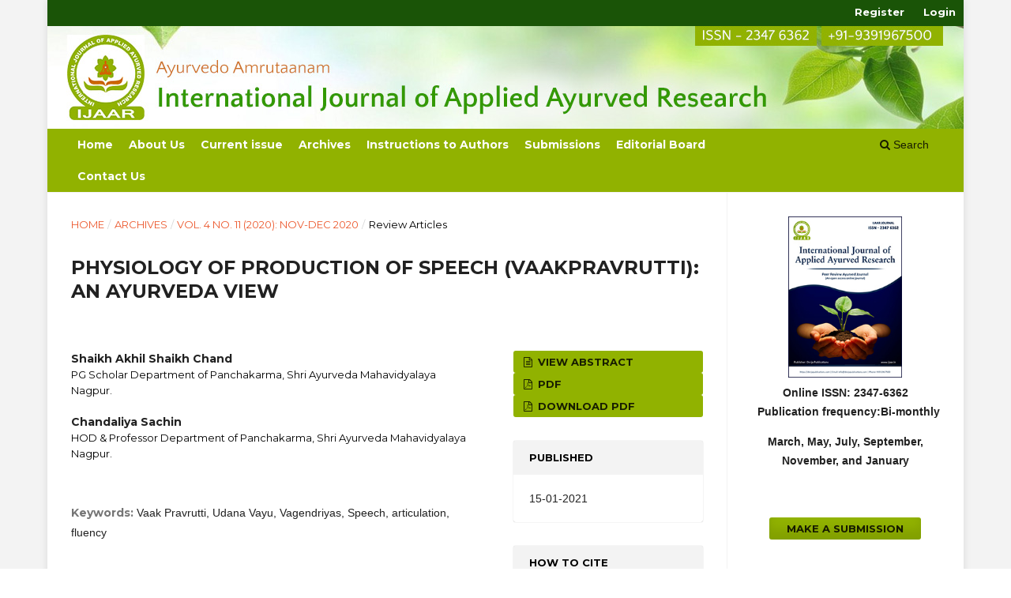

--- FILE ---
content_type: text/html; charset=utf-8
request_url: https://ijaar.in/index.php/journal/article/view/940
body_size: 6610
content:
<!DOCTYPE html>
<html lang="en-US" xml:lang="en-US">
<head>
	<meta charset="utf-8">
	<meta name="viewport" content="width=device-width, initial-scale=1.0">
	<title>
		PHYSIOLOGY OF PRODUCTION OF SPEECH (VAAKPRAVRUTTI): AN AYURVEDA VIEW
							| International Journal of Applied Ayurved Research
			</title>

	
<meta name="generator" content="Open Journal Systems 3.3.0.13">
<script src="https://www.google.com/recaptcha/api.js" async defer></script>
<script type="text/javascript">
function googleTranslateElementInit() {
  new google.translate.TranslateElement({pageLanguage: 'en'}, 'google_translate_element');
}
</script>

<script type="text/javascript" src="//translate.google.com/translate_a/element.js?cb=googleTranslateElementInit"></script>
<meta name="gs_meta_revision" content="1.1"/>
<meta name="citation_journal_title" content="International Journal of Applied Ayurved Research"/>
<meta name="citation_journal_abbrev" content="Int J App Ayu Res"/>
<meta name="citation_issn" content="2347-6362"/> 
<meta name="citation_author" content="Shaikh Akhil Shaikh Chand"/>
<meta name="citation_author_institution" content="PG Scholar Department of Panchakarma, Shri Ayurveda Mahavidyalaya Nagpur."/>
<meta name="citation_author" content="Chandaliya Sachin"/>
<meta name="citation_author_institution" content="HOD &amp; Professor Department of Panchakarma, Shri Ayurveda Mahavidyalaya Nagpur."/>
<meta name="citation_title" content="PHYSIOLOGY OF PRODUCTION OF SPEECH (VAAKPRAVRUTTI): AN AYURVEDA VIEW"/>
<meta name="citation_language" content="en"/>
<meta name="citation_date" content="2020"/>
<meta name="citation_volume" content="4"/>
<meta name="citation_issue" content="11"/>
<meta name="citation_firstpage" content="1247"/>
<meta name="citation_lastpage" content="1259"/>
<meta name="citation_abstract_html_url" content="https://ijaar.in/index.php/journal/article/view/940"/>
<meta name="citation_keywords" xml:lang="en" content="Vaak Pravrutti"/>
<meta name="citation_keywords" xml:lang="en" content="Udana Vayu"/>
<meta name="citation_keywords" xml:lang="en" content="Vagendriyas"/>
<meta name="citation_keywords" xml:lang="en" content="Speech"/>
<meta name="citation_keywords" xml:lang="en" content="articulation"/>
<meta name="citation_keywords" xml:lang="en" content="fluency"/>
<meta name="citation_pdf_url" content="https://ijaar.in/index.php/journal/article/download/940/887"/>
<link rel="schema.DC" href="http://purl.org/dc/elements/1.1/" />
<meta name="DC.Creator.PersonalName" content="Shaikh Akhil Shaikh Chand"/>
<meta name="DC.Creator.PersonalName" content="Chandaliya Sachin"/>
<meta name="DC.Date.created" scheme="ISO8601" content="2021-01-15"/>
<meta name="DC.Date.dateSubmitted" scheme="ISO8601" content="2023-01-09"/>
<meta name="DC.Date.issued" scheme="ISO8601" content="2021-01-15"/>
<meta name="DC.Date.modified" scheme="ISO8601" content="2023-01-23"/>
<meta name="DC.Description" xml:lang="en" content="Vaak Pravrutti (Production of Speech) is one of the highest functions of human being which is necessary to express our thoughts and views about any particular thing. Process of speech initiate in Shira. This sensory order is carried out by Vata upto Vagendriyas. Udana Vayu plays an important role in production of speech. Mana is Ubhyendriya which leads all Indriya. It plays a major role in carrying out thought process. Thoughts are expressed through the way of Shabda (Vaak). Speech depends upon the coordinated activities of central and peripheral speech apparatus. Development of speech involves integration of important areas of cerebral cortex namely Wernicke’s area, Broca’s area and motor area of dominant hemisphere. In the present article, various aspects of production of speech are discussed from Ayurveda and modern point of view."/>
<meta name="DC.Format" scheme="IMT" content="application/pdf"/>
<meta name="DC.Identifier" content="940"/>
<meta name="DC.Identifier.pageNumber" content="1247-1259"/>
<meta name="DC.Identifier.URI" content="https://ijaar.in/index.php/journal/article/view/940"/>
<meta name="DC.Language" scheme="ISO639-1" content="en"/>
<meta name="DC.Rights" content="Copyright (c) 2023 "/>
<meta name="DC.Rights" content="https://creativecommons.org/licenses/by-nc/4.0"/>
<meta name="DC.Source" content="International Journal of Applied Ayurved Research"/>
<meta name="DC.Source.ISSN" content="2347-6362"/>
<meta name="DC.Source.Issue" content="11"/>
<meta name="DC.Source.Volume" content="4"/>
<meta name="DC.Source.URI" content="https://ijaar.in/index.php/journal"/>
<meta name="DC.Subject" xml:lang="en" content="Vaak Pravrutti"/>
<meta name="DC.Subject" xml:lang="en" content="Udana Vayu"/>
<meta name="DC.Subject" xml:lang="en" content="Vagendriyas"/>
<meta name="DC.Subject" xml:lang="en" content="Speech"/>
<meta name="DC.Subject" xml:lang="en" content="articulation"/>
<meta name="DC.Subject" xml:lang="en" content="fluency"/>
<meta name="DC.Title" content="PHYSIOLOGY OF PRODUCTION OF SPEECH (VAAKPRAVRUTTI): AN AYURVEDA VIEW"/>
<meta name="DC.Type" content="Text.Serial.Journal"/>
<meta name="DC.Type.articleType" content="Review Articles"/>
	<link rel="stylesheet" href="https://ijaar.in/index.php/journal/$$$call$$$/page/page/css?name=stylesheet" type="text/css" /><link rel="stylesheet" href="//fonts.googleapis.com/css?family=Montserrat:400,700|Noto+Serif:400,400i,700,700i" type="text/css" /><link rel="stylesheet" href="https://ijaar.in/lib/pkp/styles/fontawesome/fontawesome.css?v=3.3.0.13" type="text/css" />
</head>
<body class="pkp_page_article pkp_op_view has_site_logo" dir="ltr">

	<div class="pkp_structure_page">

				<header class="pkp_structure_head" id="headerNavigationContainer" role="banner">
						 <nav class="cmp_skip_to_content">
	<a href="#pkp_content_main">Skip to main content</a>
	<a href="#siteNav">Skip to main navigation menu</a>
		<a href="#pkp_content_footer">Skip to site footer</a>
</nav>

			<div class="pkp_head_wrapper">

				<div class="pkp_site_name_wrapper">
					<button class="pkp_site_nav_toggle">
						<span>Open Menu</span>
					</button>
										<div class="pkp_site_name">
																<a href="						https://ijaar.in/index.php/journal/index
					" class="is_img">
							<img src="https://ijaar.in/public/journals/1/pageHeaderLogoImage_en_US.jpg" width="1160" height="130" alt="IJAAR" />
						</a>
										</div>
				</div>

				
				<nav class="pkp_site_nav_menu" aria-label="Site Navigation">
					<a id="siteNav"></a>
					<div class="pkp_navigation_primary_row">
						<div class="pkp_navigation_primary_wrapper">
																				<ul id="navigationPrimary" class="pkp_navigation_primary pkp_nav_list">
								<li class="">
				<a href="https://ijaar.in">
					Home
				</a>
							</li>
								<li class="">
				<a href="https://ijaar.in/index.php/journal/about-us">
					About Us
				</a>
							</li>
								<li class="">
				<a href="https://ijaar.in/index.php/journal/issue/current">
					Current issue
				</a>
							</li>
								<li class="">
				<a href="https://ijaar.in/index.php/journal/issue/archive">
					Archives
				</a>
							</li>
								<li class="">
				<a href="https://ijaar.in/index.php/journal/instructions-to-authors">
					Instructions to Authors
				</a>
							</li>
								<li class="">
				<a href="https://ijaar.in/index.php/journal/about/submissions">
					Submissions
				</a>
							</li>
								<li class="">
				<a href="https://ijaar.in/index.php/journal/editorial-board">
					Editorial Board
				</a>
							</li>
								<li class="">
				<a href="https://ijaar.in/index.php/journal/contact-us">
					Contact Us
				</a>
							</li>
										</ul>

				

																						<div class="pkp_navigation_search_wrapper">
									<a href="https://ijaar.in/index.php/journal/search" class="pkp_search pkp_search_desktop">
										<span class="fa fa-search" aria-hidden="true"></span>
										Search
									</a>
								</div>
													</div>
					</div>
					<div class="pkp_navigation_user_wrapper" id="navigationUserWrapper">
							<ul id="navigationUser" class="pkp_navigation_user pkp_nav_list">
								<li class="profile">
				<a href="https://ijaar.in/index.php/journal/user/register">
					Register
				</a>
							</li>
								<li class="profile">
				<a href="https://ijaar.in/index.php/journal/login">
					Login
				</a>
							</li>
										</ul>

					</div>
				</nav>
			</div><!-- .pkp_head_wrapper -->
		</header><!-- .pkp_structure_head -->

						<div class="pkp_structure_content has_sidebar">
			<div class="pkp_structure_main" role="main">
				<a id="pkp_content_main"></a>

<div class="page page_article">
			<nav class="cmp_breadcrumbs" role="navigation" aria-label="You are here:">
	<ol>
		<li>
			<a href="https://ijaar.in/index.php/journal/index">
				Home
			</a>
			<span class="separator">/</span>
		</li>
		<li>
			<a href="https://ijaar.in/index.php/journal/issue/archive">
				Archives
			</a>
			<span class="separator">/</span>
		</li>
					<li>
				<a href="https://ijaar.in/index.php/journal/issue/view/55">
					Vol. 4 No. 11 (2020): NOV-DEC 2020
				</a>
				<span class="separator">/</span>
			</li>
				<li class="current" aria-current="page">
			<span aria-current="page">
									Review Articles
							</span>
		</li>
	</ol>
</nav>
	
		<article class="obj_article_details">

		
	<h1 class="page_title">
		PHYSIOLOGY OF PRODUCTION OF SPEECH (VAAKPRAVRUTTI): AN AYURVEDA VIEW
	</h1>

	
	<div class="row">
		<div class="main_entry">

							<section class="item authors">
					<h2 class="pkp_screen_reader">Authors</h2>
					<ul class="authors">
											<li>
							<span class="name">
								Shaikh Akhil Shaikh Chand
							</span>
															<span class="affiliation">
									PG Scholar Department of Panchakarma, Shri Ayurveda Mahavidyalaya Nagpur.
								</span>
																				</li>
											<li>
							<span class="name">
								Chandaliya Sachin
							</span>
															<span class="affiliation">
									HOD &amp; Professor Department of Panchakarma, Shri Ayurveda Mahavidyalaya Nagpur.
								</span>
																				</li>
										</ul>
				</section>
			
																					
									<section class="item keywords">
				<h2 class="label">
										Keywords:
				</h2>
				<span class="value">
											Vaak Pravrutti, 											Udana Vayu, 											Vagendriyas, 											Speech, 											articulation, 											fluency									</span>
			</section>
			
										<section class="item abstract">
					<h2 class="label">Abstract</h2>
					<p>Vaak Pravrutti (Production of Speech) is one of the highest functions of human being which is necessary to express our thoughts and views about any particular thing. Process of speech initiate in Shira. This sensory order is carried out by Vata upto Vagendriyas. Udana Vayu plays an important role in production of speech. Mana is Ubhyendriya which leads all Indriya. It plays a major role in carrying out thought process. Thoughts are expressed through the way of Shabda (Vaak). Speech depends upon the coordinated activities of central and peripheral speech apparatus. Development of speech involves integration of important areas of cerebral cortex namely Wernicke’s area, Broca’s area and motor area of dominant hemisphere. In the present article, various aspects of production of speech are discussed from Ayurveda and modern point of view.</p>
				</section>
			
			<div class="item downloads_chart">
	<h3 class="label">
		Downloads
	</h3>
	<div class="value">
		<canvas class="usageStatsGraph" data-object-type="Submission" data-object-id="940"></canvas>
		<div class="usageStatsUnavailable" data-object-type="Submission" data-object-id="940">
			Download data is not yet available.
		</div>
	</div>
</div>


																										
						
		</div><!-- .main_entry -->

		<div class="entry_details">

						
										<div class="item galleys">
					<ul class="value galleys_links">
													<li>
								
	
							
<a class="obj_galley_link" href="https://ijaar.in/index.php/journal/article/view?path=" class="file">
                     View Abstract
                    </a>
                    
<a class="obj_galley_link pdf" href="https://ijaar.in/index.php/journal/article/view/940/887">

		
	PDF

	</a>

<a class="obj_galley_link pdf" target="_blank" href="https://ijaar.in/index.php/journal/article/download/940/887">

		
	Download PDF
</a>
							</li>
											</ul>
				</div>
						
						<div class="item published">
				<section class="sub_item">
					<h2 class="label">
						Published
					</h2>
					<div class="value">
																			<span>15-01-2021</span>
																	</div>
				</section>
							</div>
			
										<div class="item citation">
					<section class="sub_item citation_display">
						<h2 class="label">
							How to Cite
						</h2>
						<div class="value">
							<div id="citationOutput" role="region" aria-live="polite">
								<div class="csl-bib-body">
  <div class="csl-entry">Shaikh Akhil Shaikh Chand, &#38; Chandaliya Sachin. (2021). PHYSIOLOGY OF PRODUCTION OF SPEECH (VAAKPRAVRUTTI): AN AYURVEDA VIEW. <i>International Journal of Applied Ayurved Research</i>, <i>4</i>(11), 1247–1259. Retrieved from https://ijaar.in/index.php/journal/article/view/940</div>
</div>
							</div>
							<div class="citation_formats">
								<button class="cmp_button citation_formats_button" aria-controls="cslCitationFormats" aria-expanded="false" data-csl-dropdown="true">
									More Citation Formats
								</button>
								<div id="cslCitationFormats" class="citation_formats_list" aria-hidden="true">
									<ul class="citation_formats_styles">
																					<li>
												<a
													aria-controls="citationOutput"
													href="https://ijaar.in/index.php/journal/citationstylelanguage/get/acm-sig-proceedings?submissionId=940&amp;publicationId=940"
													data-load-citation
													data-json-href="https://ijaar.in/index.php/journal/citationstylelanguage/get/acm-sig-proceedings?submissionId=940&amp;publicationId=940&amp;return=json"
												>
													ACM
												</a>
											</li>
																					<li>
												<a
													aria-controls="citationOutput"
													href="https://ijaar.in/index.php/journal/citationstylelanguage/get/acs-nano?submissionId=940&amp;publicationId=940"
													data-load-citation
													data-json-href="https://ijaar.in/index.php/journal/citationstylelanguage/get/acs-nano?submissionId=940&amp;publicationId=940&amp;return=json"
												>
													ACS
												</a>
											</li>
																					<li>
												<a
													aria-controls="citationOutput"
													href="https://ijaar.in/index.php/journal/citationstylelanguage/get/apa?submissionId=940&amp;publicationId=940"
													data-load-citation
													data-json-href="https://ijaar.in/index.php/journal/citationstylelanguage/get/apa?submissionId=940&amp;publicationId=940&amp;return=json"
												>
													APA
												</a>
											</li>
																					<li>
												<a
													aria-controls="citationOutput"
													href="https://ijaar.in/index.php/journal/citationstylelanguage/get/associacao-brasileira-de-normas-tecnicas?submissionId=940&amp;publicationId=940"
													data-load-citation
													data-json-href="https://ijaar.in/index.php/journal/citationstylelanguage/get/associacao-brasileira-de-normas-tecnicas?submissionId=940&amp;publicationId=940&amp;return=json"
												>
													ABNT
												</a>
											</li>
																					<li>
												<a
													aria-controls="citationOutput"
													href="https://ijaar.in/index.php/journal/citationstylelanguage/get/chicago-author-date?submissionId=940&amp;publicationId=940"
													data-load-citation
													data-json-href="https://ijaar.in/index.php/journal/citationstylelanguage/get/chicago-author-date?submissionId=940&amp;publicationId=940&amp;return=json"
												>
													Chicago
												</a>
											</li>
																					<li>
												<a
													aria-controls="citationOutput"
													href="https://ijaar.in/index.php/journal/citationstylelanguage/get/harvard-cite-them-right?submissionId=940&amp;publicationId=940"
													data-load-citation
													data-json-href="https://ijaar.in/index.php/journal/citationstylelanguage/get/harvard-cite-them-right?submissionId=940&amp;publicationId=940&amp;return=json"
												>
													Harvard
												</a>
											</li>
																					<li>
												<a
													aria-controls="citationOutput"
													href="https://ijaar.in/index.php/journal/citationstylelanguage/get/ieee?submissionId=940&amp;publicationId=940"
													data-load-citation
													data-json-href="https://ijaar.in/index.php/journal/citationstylelanguage/get/ieee?submissionId=940&amp;publicationId=940&amp;return=json"
												>
													IEEE
												</a>
											</li>
																					<li>
												<a
													aria-controls="citationOutput"
													href="https://ijaar.in/index.php/journal/citationstylelanguage/get/modern-language-association?submissionId=940&amp;publicationId=940"
													data-load-citation
													data-json-href="https://ijaar.in/index.php/journal/citationstylelanguage/get/modern-language-association?submissionId=940&amp;publicationId=940&amp;return=json"
												>
													MLA
												</a>
											</li>
																					<li>
												<a
													aria-controls="citationOutput"
													href="https://ijaar.in/index.php/journal/citationstylelanguage/get/turabian-fullnote-bibliography?submissionId=940&amp;publicationId=940"
													data-load-citation
													data-json-href="https://ijaar.in/index.php/journal/citationstylelanguage/get/turabian-fullnote-bibliography?submissionId=940&amp;publicationId=940&amp;return=json"
												>
													Turabian
												</a>
											</li>
																					<li>
												<a
													aria-controls="citationOutput"
													href="https://ijaar.in/index.php/journal/citationstylelanguage/get/vancouver?submissionId=940&amp;publicationId=940"
													data-load-citation
													data-json-href="https://ijaar.in/index.php/journal/citationstylelanguage/get/vancouver?submissionId=940&amp;publicationId=940&amp;return=json"
												>
													Vancouver
												</a>
											</li>
																			</ul>
																			<div class="label">
											Download Citation
										</div>
										<ul class="citation_formats_styles">
																							<li>
													<a href="https://ijaar.in/index.php/journal/citationstylelanguage/download/ris?submissionId=940&amp;publicationId=940">
														<span class="fa fa-download"></span>
														Endnote/Zotero/Mendeley (RIS)
													</a>
												</li>
																							<li>
													<a href="https://ijaar.in/index.php/journal/citationstylelanguage/download/bibtex?submissionId=940&amp;publicationId=940">
														<span class="fa fa-download"></span>
														BibTeX
													</a>
												</li>
																					</ul>
																	</div>
							</div>
						</div>
					</section>
				</div>
			
										<div class="item issue">

											<section class="sub_item">
							<h2 class="label">
								Issue
							</h2>
							<div class="value">
								<a class="title" href="https://ijaar.in/index.php/journal/issue/view/55">
									Vol. 4 No. 11 (2020): NOV-DEC 2020
								</a>
							</div>
						</section>
					
											<section class="sub_item">
							<h2 class="label">
								Section
							</h2>
							<div class="value">
								Review Articles
							</div>
						</section>
									</div>
			
															
										<div class="item copyright">
																									<a rel="license" href="https://creativecommons.org/licenses/by-nc/4.0/"><img alt="Creative Commons License" src="//i.creativecommons.org/l/by-nc/4.0/88x31.png" /></a><p>This work is licensed under a <a rel="license" href="https://creativecommons.org/licenses/by-nc/4.0/">Creative Commons Attribution-NonCommercial 4.0 International License</a>.</p>
																
				</div>
			
			<div class="item addthis">
	<div class="value">
		<!-- AddThis Button BEGIN -->
		 			<div class="addthis_toolbox addthis_default_style ">
			<a class="addthis_button_preferred_1"></a>
			<a class="addthis_button_preferred_2"></a>
			<a class="addthis_button_preferred_3"></a>
			<a class="addthis_button_preferred_4"></a>
			<a class="addthis_button_compact"></a>
			<a class="addthis_counter addthis_bubble_style"></a>
			</div>
			<script type="text/javascript" src="//s7.addthis.com/js/250/addthis_widget.js#pubid="></script>
				<!-- AddThis Button END -->
	</div>
</div>


		</div><!-- .entry_details -->
	</div><!-- .row -->

</article>

	<div id="articlesBySimilarityList">
	</div>
<div id="articlesBySameAuthorList">
						<h3>Most read articles by the same author(s)</h3>

			<ul>
																													<li>
													Katole Harshaprabha,
													Chandaliya Sachin,
												<a href="https://ijaar.in/index.php/journal/article/view/768">
							FOUR TYPES OF VIRECHANA (PURGATIVE THERAPY) BY SHARANGDHARA: A CRITICAL REVIEW 
						</a>,
						<a href="https://ijaar.in/index.php/journal/issue/view/42">
							International Journal of Applied Ayurved Research: Vol. 4 No. 7 (2020): MARCH-APRIL 2020
						</a>
					</li>
																													<li>
													Katole Harshaprabha,
													Chandaliya Sachin,
												<a href="https://ijaar.in/index.php/journal/article/view/780">
							VIRECHANOPAGA GANA MEDICINES: A CRITICAL REVIEW
						</a>,
						<a href="https://ijaar.in/index.php/journal/issue/view/41">
							International Journal of Applied Ayurved Research: Vol. 4 No. 6 (2020): JAN-FEB 2020
						</a>
					</li>
																													<li>
													Girde Samir,
													Chandaliya Sachin,
													Bende Yogita,
													Chafle Shilpa,
												<a href="https://ijaar.in/index.php/journal/article/view/763">
							A DIFFERENT APPROCH FOR ADMINISTRATION OF MARSHA NASYA BY ASHTANGA SANGRAHA: A REVIEW ARTICLE
						</a>,
						<a href="https://ijaar.in/index.php/journal/issue/view/41">
							International Journal of Applied Ayurved Research: Vol. 4 No. 6 (2020): JAN-FEB 2020
						</a>
					</li>
																													<li>
													Girde Samir,
													Chandaliya Sachin,
													Bende Yogita,
													Chafle Shilpa,
												<a href="https://ijaar.in/index.php/journal/article/view/507">
							AN OBSERVATIONAL STUDY OF THE EFFECTS OF SHODHANARTHA SNEHAPANA ON VARIOUS SUBJECTIVE CHANGES IN STOOL
						</a>,
						<a href="https://ijaar.in/index.php/journal/issue/view/27">
							International Journal of Applied Ayurved Research: Vol. 3 No. 4 (2017): SEP-OCT 2017
						</a>
					</li>
																													<li>
													Chandaliya Sachin,
													Chafle Shilpa,
													BendeYogita,
													Girde Sameer,
												<a href="https://ijaar.in/index.php/journal/article/view/602">
							AN OBSERVATIONAL STUDY ON THE COMPARISON ON THE EFFECTS OF AKANTHAPANA DRAVYA BETWEEN IKSHURASA AND DUGDHA DURING VAMANA PROCEDURE
						</a>,
						<a href="https://ijaar.in/index.php/journal/issue/view/40">
							International Journal of Applied Ayurved Research: Vol. 4 No. 5 (2019): NOV-DEC 2019
						</a>
					</li>
																													<li>
													Shaikh Akhil Shaikh Chand,
													Chandaliya Sachin,
												<a href="https://ijaar.in/index.php/journal/article/view/785">
							UNDERSTANDING OF MATRA OR DOSAGE SYSTEM IN PANCHAKARMA
						</a>,
						<a href="https://ijaar.in/index.php/journal/issue/view/42">
							International Journal of Applied Ayurved Research: Vol. 4 No. 7 (2020): MARCH-APRIL 2020
						</a>
					</li>
																													<li>
													Chafle Shilpa,
													Chandaliya Sachin,
													Thakare Yogita,
													Girde Samir,
												<a href="https://ijaar.in/index.php/journal/article/view/502">
							ASSESSMENT OF ADDITIONAL SNIGDHA LAKSHNAS (OTHER THAN TEXTUAL SAMYAKA SNIGDHA LAKSHANAS) OBSERVED DURING SNEHAPANA IN 42 PATIENTS
						</a>,
						<a href="https://ijaar.in/index.php/journal/issue/view/27">
							International Journal of Applied Ayurved Research: Vol. 3 No. 4 (2017): SEP-OCT 2017
						</a>
					</li>
																													<li>
													Chandaliya Sachin,
													ChafleShilpa,
													BendeYogita,
													Girde Sameer,
												<a href="https://ijaar.in/index.php/journal/article/view/676">
							A CRITICAL ANALYSIS OF VARIOUS COMPLICATIONS OBSERVED DURING VAMANA(EMESIS) PROCEDURE AND SAMSARJANA KRAMA (SEQUENTIAL DIET REGIME) AFTER IT IN 70 PARTICIPANTS
						</a>,
						<a href="https://ijaar.in/index.php/journal/issue/view/37">
							International Journal of Applied Ayurved Research: Vol. 4 No. 2 (2019): MAY-JUNE 2019
						</a>
					</li>
							</ul>
			<div id="articlesBySameAuthorPages">
				
			</div>
			</div>


</div><!-- .page -->

	</div><!-- pkp_structure_main -->

									<div class="pkp_structure_sidebar left" role="complementary" aria-label="Sidebar">
				 
<div class="pkp_block block_custom" id="customblock-cover">
	<h2 class="title pkp_screen_reader">cover</h2>
	<div class="content">
		<p align="center"><a href="https://www.ijaar.in"><img src="https://www.ijaar.in/public/site/images/ijaar/ijaar-side-25fd3784b0f556f8ea804a1b99447f1a.jpg" alt="" width="200" height="284"></a><br><strong>Online ISSN: 2347-6362<br></strong><strong>&nbsp; Publication frequency:</strong><strong>Bi-monthly</strong></p>
<p align="center"><strong>March, </strong><strong>May, July, September, November, and January</strong></p>
	</div>
</div>
<div class="pkp_block block_make_submission">
	<h2 class="pkp_screen_reader">
		Make a Submission
	</h2>

	<div class="content">
		<a class="block_make_submission_link" href="https://ijaar.in/index.php/journal/about/submissions">
			Make a Submission
		</a>
	</div>
</div>
<div class="pkp_block block_custom" id="customblock-categories">
	<h2 class="title pkp_screen_reader">Categories</h2>
	<div class="content">
		<ul>
<li><strong><a href="https://ijaar.in/downloads/COPYRIGHT_FORM_IJAAR_1.pdf">Copyright Form</a></strong></li>
<li><strong><a href="https://ijaar.in/index.php/journal/contact-us">Contact Us</a></strong></li>
<li><strong><a href="https://ijaar.in/index.php/journal/publication-charges">Publication Charges</a></strong></li>
<li><a href="https://ijaar.in/index.php/journal/indexing"><strong>Indexing</strong></a></li>
</ul>
	</div>
</div>
<div class="pkp_block block_custom" id="customblock-translate">
	<h2 class="title pkp_screen_reader">translate</h2>
	<div class="content">
		<div id="google_translate_element" align="center">&nbsp;</div>
	</div>
</div>
<div class="pkp_block block_information">
	<h2 class="title">Information</h2>
	<div class="content">
		<ul>
							<li>
					<a href="https://ijaar.in/index.php/journal/information/readers">
						For Readers
					</a>
				</li>
										<li>
					<a href="https://ijaar.in/index.php/journal/information/authors">
						For Authors
					</a>
				</li>
										<li>
					<a href="https://ijaar.in/index.php/journal/information/librarians">
						For Librarians
					</a>
				</li>
					</ul>
	</div>
</div>
<div class="pkp_block block_developed_by">
    <h3 align="center">Visitors Count</h3>
<center><script type="text/javascript" src="//widget.supercounters.com/ssl/hit.js"></script><script type="text/javascript">sc_hit(1651346,85,5);</script><br><noscript><a href="http://www.supercounters.com/">free online counter</a></noscript>
</center>
</div>

			</div><!-- pkp_sidebar.left -->
			</div><!-- pkp_structure_content -->

<div class="pkp_structure_footer_wrapper" role="contentinfo">
	<a id="pkp_content_footer"></a>

	<div class="pkp_structure_footer">

					<div class="pkp_footer_content">
				<div class="pkp_footer_content">
<div class="footer_menu" align="center">IJAAR (International Journal of Applied Ayurved Research) is published bi-monthly by <strong><a href="http://divijapublications.com/index/">Divija Publications</a></strong> </div>
<div class="footer_menu" align="center">The publication is licensed under a <a href="https://creativecommons.org/licenses/by-nc-nd/4.0/" target="_blank" rel="noopener">Creative Commons License</a> (<strong>CC BY-NC-ND</strong>). <a href="https://creativecommons.org/licenses/by-nc-nd/4.0/" target="_blank" rel="noopener">View Legal Code</a></div>
<div class="copyright" align="center">Copyright © 2023 All Rights Reserved, IJAAR | Powered By <a title="Best OJS Journals Development Service By CyberDairy Solutions" href="http://cyberdairy.com/open-journal-system/">CyberDairy</a></div>
<div class="copyright" align="center"> </div>
</div>
			</div>
		
			</div>
</div><!-- pkp_structure_footer_wrapper -->

</div><!-- pkp_structure_page -->

<script src="https://ijaar.in/lib/pkp/lib/vendor/components/jquery/jquery.min.js?v=3.3.0.13" type="text/javascript"></script><script src="https://ijaar.in/lib/pkp/lib/vendor/components/jqueryui/jquery-ui.min.js?v=3.3.0.13" type="text/javascript"></script><script src="https://ijaar.in/plugins/themes/default/js/lib/popper/popper.js?v=3.3.0.13" type="text/javascript"></script><script src="https://ijaar.in/plugins/themes/default/js/lib/bootstrap/util.js?v=3.3.0.13" type="text/javascript"></script><script src="https://ijaar.in/plugins/themes/default/js/lib/bootstrap/dropdown.js?v=3.3.0.13" type="text/javascript"></script><script src="https://ijaar.in/plugins/themes/default/js/main.js?v=3.3.0.13" type="text/javascript"></script><script src="https://ijaar.in/plugins/generic/citationStyleLanguage/js/articleCitation.js?v=3.3.0.13" type="text/javascript"></script><script type="text/javascript">var pkpUsageStats = pkpUsageStats || {};pkpUsageStats.data = pkpUsageStats.data || {};pkpUsageStats.data.Submission = pkpUsageStats.data.Submission || {};pkpUsageStats.data.Submission[940] = {"data":{"2023":{"1":0,"2":0,"3":0,"4":0,"5":1,"6":4,"7":0,"8":0,"9":0,"10":3,"11":2,"12":1},"2024":{"1":1,"2":3,"3":1,"4":0,"5":2,"6":2,"7":3,"8":1,"9":2,"10":0,"11":2,"12":4},"2025":{"1":4,"2":2,"3":2,"4":4,"5":1,"6":0,"7":6,"8":7,"9":18,"10":17,"11":13,"12":3}},"label":"All Downloads","color":"79,181,217","total":109};</script><script src="https://cdnjs.cloudflare.com/ajax/libs/Chart.js/2.0.1/Chart.js?v=3.3.0.13" type="text/javascript"></script><script type="text/javascript">var pkpUsageStats = pkpUsageStats || {};pkpUsageStats.locale = pkpUsageStats.locale || {};pkpUsageStats.locale.months = ["Jan","Feb","Mar","Apr","May","Jun","Jul","Aug","Sep","Oct","Nov","Dec"];pkpUsageStats.config = pkpUsageStats.config || {};pkpUsageStats.config.chartType = "bar";</script><script src="https://ijaar.in/plugins/generic/usageStats/js/UsageStatsFrontendHandler.js?v=3.3.0.13" type="text/javascript"></script>


</body>
</html>
